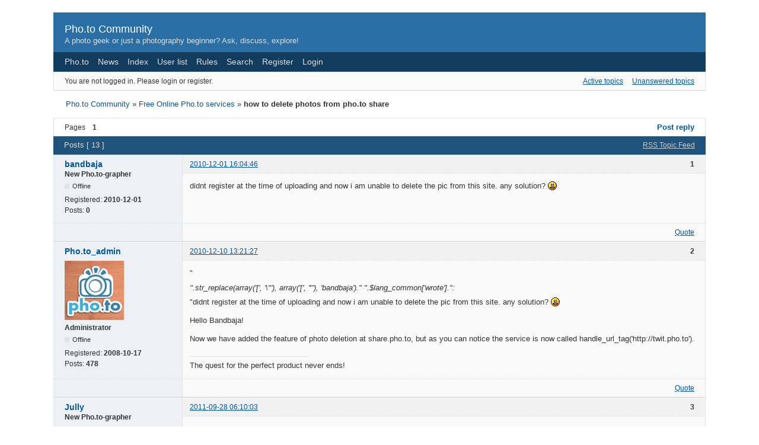

--- FILE ---
content_type: text/html; charset=utf-8
request_url: http://forum.pho.to/viewtopic.php?pid=4890
body_size: 5492
content:
<!DOCTYPE html PUBLIC "-//W3C//DTD XHTML 1.0 Strict//EN" "http://www.w3.org/TR/xhtml1/DTD/xhtml1-strict.dtd">

<html xmlns="http://www.w3.org/1999/xhtml" xml:lang="en" lang="en" dir="ltr">
<head>
<meta http-equiv="Content-Type" content="text/html; charset=utf-8" />
<meta name="ROBOTS" content="NOINDEX, FOLLOW" />
<title>how to delete  photos from pho.to share (Page 1) - Free Online Pho.to services - Pho.to Community</title>
<link rel="alternate" type="application/rss+xml" href="http://forum.pho.to/extern.php?action=feed&amp;tid=535&amp;type=rss" title="RSS" />
<link rel="alternate" type="application/atom+xml" href="http://forum.pho.to/extern.php?action=feed&amp;tid=535&amp;type=atom" title="ATOM" />
<link rel="top" href="http://forum.pho.to" title="Forum index" />
<link rel="up" href="http://forum.pho.to/viewforum.php?id=21" title="Free Online Pho.to services" />
<link rel="search" href="http://forum.pho.to/search.php" title="Search" />
<link rel="author" href="http://forum.pho.to/userlist.php" title="User list" />
<link rel="stylesheet" type="text/css" media="screen" href="http://forum.pho.to/style/Oxygen/Oxygen.css" />
<link rel="stylesheet" type="text/css" media="screen" href="http://forum.pho.to/style/Oxygen/Oxygen_cs.css" />
<!--[if lte IE 6]><link rel="stylesheet" type="text/css" href="http://forum.pho.to/style/Oxygen/Oxygen_ie6.css" /><![endif]-->
<!--[if IE 7]><link rel="stylesheet" type="text/css" href="http://forum.pho.to/style/Oxygen/Oxygen_ie7.css" /><![endif]-->
<script type="text/javascript" src="http://forum.pho.to/include/js/common.js"></script>
<link rel="stylesheet" type="text/css" media="screen" href="http://forum.pho.to/extensions/pun_tags/style/Oxygen.css" />
<link rel="stylesheet" type="text/css" media="screen" href="http://forum.pho.to/extensions/pun_tags/style/Oxygen_cs.css" />
<link rel="stylesheet" type="text/css" media="screen" href="http://forum.pho.to/extensions/pun_bbcode/styles.css" />
<script type="text/javascript" src="http://forum.pho.to/extensions/pun_bbcode/scripts.js"></script>
</head>
<body>

<div id="brd-wrap" class="brd">
<div id="brd-viewtopic" class="brd-page paged-page">

<div id="brd-head" class="gen-content">
	<p id="brd-access"><a href="#brd-main">Skip to forum content</a></p>
	<p id="brd-title"><a href="http://forum.pho.to/index.php">Pho.to Community</a></p>
	<p id="brd-desc">A photo geek or just a photography beginner? Ask, discuss, explore!</p>
</div>

<div id="brd-navlinks" class="gen-content">
	<ul>
		<li id="navextra1"><a href="http://pho.to">Pho.to</a></li>
		<li id="forumnews"><a href="http://forum.pho.to/misc.php?action=news">News</a></li>
		<li id="navindex"><a href="http://forum.pho.to/index.php">Index</a></li>
		<li id="navuserlist"><a href="http://forum.pho.to/userlist.php">User list</a></li>
		<li id="navrules"><a href="http://forum.pho.to/misc.php?action=rules">Rules</a></li>
		<li id="navsearch"><a href="http://forum.pho.to/search.php">Search</a></li>
		<li id="navregister"><a href="http://forum.pho.to/register.php">Register</a></li>
		<li id="navlogin"><a href="http://forum.pho.to/login.php">Login</a></li>
	</ul>
	
</div>

<div id="brd-visit" class="gen-content">
	<p id="welcome"><span>You are not logged in.</span> <span>Please login or register.</span></p>
	<p id="visit-links" class="options"><span id="visit-recent" class="first-item"><a href="http://forum.pho.to/search.php?action=show_recent" title="Find topics which contain recent posts.">Active topics</a></span> <span id="visit-unanswered"><a href="http://forum.pho.to/search.php?action=show_unanswered" title="Find topics which have not been replied to.">Unanswered topics</a></span></p>
</div>



<div class="hr"><hr /></div>

<div id="brd-main">
	<h1 class="main-title"><a class="permalink" href="http://forum.pho.to/viewtopic.php?id=535" rel="bookmark" title="Permanent link to this topic">how to delete  photos from pho.to share</a></h1>

	<div id="brd-crumbs-top" class="crumbs gen-content">
	<p><span class="crumb crumbfirst"><a href="http://forum.pho.to/index.php">Pho.to Community</a></span> <span class="crumb"><span> »&#160;</span><a href="http://forum.pho.to/viewforum.php?id=21">Free Online Pho.to services</a></span> <span class="crumb crumblast"><span> »&#160;</span>how to delete  photos from pho.to share</span> </p>
</div>
	
	<div id="brd-pagepost-top" class="main-pagepost gen-content">
	<p class="paging"><span class="pages">Pages</span> <strong class="first-item">1</strong></p>
	<p class="posting"><a class="newpost" href="http://forum.pho.to/post.php?tid=535"><span>Post reply</span></a></p>
</div>
	<div class="main-head">

		<p class="options"><span class="feed first-item"><a class="feed-option" href="http://forum.pho.to/extern.php?action=feed&amp;tid=535&amp;type=rss">RSS Topic Feed</a></span></p>		<h2 class="hn"><span><span class="item-info">Posts [ 13 ]</span></span></h2>
	</div>
	<div id="forum21" class="main-content main-topic">
		<div class="post odd firstpost topicpost">
			<div id="p2166" class="posthead">
				<h3 class="hn post-ident"><span class="post-num">1</span> <span class="post-byline"><span>Topic by </span><a title="Go to bandbaja's profile" href="http://forum.pho.to/profile.php?id=4294">bandbaja</a></span> <span class="post-link"><a class="permalink" rel="bookmark" title="Permanent link to this post" href="http://forum.pho.to/viewtopic.php?pid=2166#p2166">2010-12-01 16:04:46</a></span></h3>
			</div>
			<div class="postbody">
				<div class="post-author">
					<ul class="author-ident">
						<li class="username"><a title="Go to bandbaja's profile" href="http://forum.pho.to/profile.php?id=4294">bandbaja</a></li>
						<li class="usertitle"><span>New Pho.to-grapher</span></li>
						<li class="userstatus"><span>Offline</span></li>
					</ul>
					<ul class="author-info">
						<li><span>Registered: <strong> 2010-12-01</strong></span></li>
						<li><span>Posts: <strong> 0</strong></span></li>
					</ul>
				</div>
				<div class="post-entry">
					<h4 id="pc2166" class="entry-title hn">Topic: how to delete  photos from pho.to share</h4>
					<div class="entry-content">
						<p>didnt register at the time of uploading and now i am unable to delete the pic from this site. any solution? <img src="http://forum.pho.to/img/smilies/mad.png" width="15" height="15" alt="mad" /></p>
					</div>
				</div>
			</div>
			<div class="postfoot">
				<div class="post-options">
					<p class="post-actions"><span class="report-post"><a href="http://forum.pho.to/post.php?tid=535&amp;qid=2166">Quote<span> Post 1</span></a></span></p>
				</div>
			</div>
		</div>
		<div class="post even replypost">
			<div id="p2196" class="posthead">
				<h3 class="hn post-ident"><span class="post-num">2</span> <span class="post-byline"><span>Reply by </span><a title="Go to Pho.to_admin's profile" href="http://forum.pho.to/profile.php?id=2">Pho.to_admin</a></span> <span class="post-link"><a class="permalink" rel="bookmark" title="Permanent link to this post" href="http://forum.pho.to/viewtopic.php?pid=2196#p2196">2010-12-10 13:21:27</a></span></h3>
			</div>
			<div class="postbody">
				<div class="post-author">
					<ul class="author-ident">
						<li class="useravatar"><img src="http://forum.pho.to/img/avatars/2.jpg" width="100" height="100" alt="" /></li>
						<li class="username"><a title="Go to Pho.to_admin's profile" href="http://forum.pho.to/profile.php?id=2">Pho.to_admin</a></li>
						<li class="usertitle"><span>Administrator</span></li>
						<li class="userstatus"><span>Offline</span></li>
					</ul>
					<ul class="author-info">
						<li><span>Registered: <strong> 2008-10-17</strong></span></li>
						<li><span>Posts: <strong> 478</strong></span></li>
					</ul>
				</div>
				<div class="post-entry">
					<h4 id="pc2196" class="entry-title hn">Re: how to delete  photos from pho.to share</h4>
					<div class="entry-content">
						<p>"</p><div class=\"quotebox\"><cite>".str_replace(array('[', '\"'), array('&#91;', '"'), 'bandbaja')." ".$lang_common['wrote'].":</cite><blockquote><p>"didnt register at the time of uploading and now i am unable to delete the pic from this site. any solution? <img src="http://forum.pho.to/img/smilies/mad.png" width="15" height="15" alt="mad" /></p></blockquote></div><p>Hello Bandbaja!</p><p>Now we have added the feature of photo deletion at share.pho.to, but as you can notice the service is now called handle_url_tag('http://twit.pho.to').</p>
						<div class="sig-content"><span class="sig-line"><!-- --></span>The quest for the perfect product never ends!</div>
					</div>
				</div>
			</div>
			<div class="postfoot">
				<div class="post-options">
					<p class="post-actions"><span class="report-post"><a href="http://forum.pho.to/post.php?tid=535&amp;qid=2196">Quote<span> Post 2</span></a></span></p>
				</div>
			</div>
		</div>
		<div class="post odd replypost">
			<div id="p2512" class="posthead">
				<h3 class="hn post-ident"><span class="post-num">3</span> <span class="post-byline"><span>Reply by </span><a title="Go to Jully's profile" href="http://forum.pho.to/profile.php?id=5428">Jully</a></span> <span class="post-link"><a class="permalink" rel="bookmark" title="Permanent link to this post" href="http://forum.pho.to/viewtopic.php?pid=2512#p2512">2011-09-28 06:10:03</a></span></h3>
			</div>
			<div class="postbody">
				<div class="post-author">
					<ul class="author-ident">
						<li class="username"><a title="Go to Jully's profile" href="http://forum.pho.to/profile.php?id=5428">Jully</a></li>
						<li class="usertitle"><span>New Pho.to-grapher</span></li>
						<li class="userstatus"><span>Offline</span></li>
					</ul>
					<ul class="author-info">
						<li><span>Registered: <strong> 2011-09-28</strong></span></li>
						<li><span>Posts: <strong> 2</strong></span></li>
					</ul>
				</div>
				<div class="post-entry">
					<h4 id="pc2512" class="entry-title hn">Re: how to delete  photos from pho.to share</h4>
					<div class="entry-content">
						<p>Oh, but it would be better if it were a link... Easier to fiind...</p>
					</div>
				</div>
			</div>
			<div class="postfoot">
				<div class="post-options">
					<p class="post-actions"><span class="report-post"><a href="http://forum.pho.to/post.php?tid=535&amp;qid=2512">Quote<span> Post 3</span></a></span></p>
				</div>
			</div>
		</div>
		<div class="post even replypost">
			<div id="p2791" class="posthead">
				<h3 class="hn post-ident"><span class="post-num">4</span> <span class="post-byline"><span>Reply by </span><a title="Go to kensim's profile" href="http://forum.pho.to/profile.php?id=5912">kensim</a></span> <span class="post-link"><a class="permalink" rel="bookmark" title="Permanent link to this post" href="http://forum.pho.to/viewtopic.php?pid=2791#p2791">2012-01-22 14:26:41</a></span></h3>
			</div>
			<div class="postbody">
				<div class="post-author">
					<ul class="author-ident">
						<li class="username"><a title="Go to kensim's profile" href="http://forum.pho.to/profile.php?id=5912">kensim</a></li>
						<li class="usertitle"><span>New Pho.to-grapher</span></li>
						<li class="userstatus"><span>Offline</span></li>
					</ul>
					<ul class="author-info">
						<li><span>Registered: <strong> 2012-01-22</strong></span></li>
						<li><span>Posts: <strong> 1</strong></span></li>
					</ul>
				</div>
				<div class="post-entry">
					<h4 id="pc2791" class="entry-title hn">Re: how to delete  photos from pho.to share</h4>
					<div class="entry-content">
						<p>Hi,</p><p>I am having the same problem where I can&#039;t delete images. I have uploaded images (with web-link) before I sign up with this site. After I signed up, I am unable to search where can I remove the link or delete my images.</p><p>FYI, my album is empty by default.</p><p>Please kindly advice on how to remove/delete images from your site.</p>
					</div>
				</div>
			</div>
			<div class="postfoot">
				<div class="post-options">
					<p class="post-actions"><span class="report-post"><a href="http://forum.pho.to/post.php?tid=535&amp;qid=2791">Quote<span> Post 4</span></a></span></p>
				</div>
			</div>
		</div>
		<div class="post odd replypost">
			<div id="p3136" class="posthead">
				<h3 class="hn post-ident"><span class="post-num">5</span> <span class="post-byline"><span>Reply by </span><a title="Go to Cupidess's profile" href="http://forum.pho.to/profile.php?id=6574">Cupidess</a></span> <span class="post-link"><a class="permalink" rel="bookmark" title="Permanent link to this post" href="http://forum.pho.to/viewtopic.php?pid=3136#p3136">2012-05-14 04:58:21</a></span></h3>
			</div>
			<div class="postbody">
				<div class="post-author">
					<ul class="author-ident">
						<li class="username"><a title="Go to Cupidess's profile" href="http://forum.pho.to/profile.php?id=6574">Cupidess</a></li>
						<li class="usertitle"><span>New Pho.to-grapher</span></li>
						<li class="userstatus"><span>Offline</span></li>
					</ul>
					<ul class="author-info">
						<li><span>Registered: <strong> 2012-05-14</strong></span></li>
						<li><span>Posts: <strong> 1</strong></span></li>
					</ul>
				</div>
				<div class="post-entry">
					<h4 id="pc3136" class="entry-title hn">Re: how to delete  photos from pho.to share</h4>
					<div class="entry-content">
						<p>I have uploaded images (with web-link) before I sign up with this site. After I signed up, I am unable to search where can I remove the link or delete my images...</p>
					</div>
				</div>
			</div>
			<div class="postfoot">
				<div class="post-options">
					<p class="post-actions"><span class="report-post"><a href="http://forum.pho.to/post.php?tid=535&amp;qid=3136">Quote<span> Post 5</span></a></span></p>
				</div>
			</div>
		</div>
		<div class="post even replypost">
			<div id="p3558" class="posthead">
				<h3 class="hn post-ident"><span class="post-num">6</span> <span class="post-byline"><span>Reply by </span><a title="Go to Pho.to_admin's profile" href="http://forum.pho.to/profile.php?id=2">Pho.to_admin</a></span> <span class="post-link"><a class="permalink" rel="bookmark" title="Permanent link to this post" href="http://forum.pho.to/viewtopic.php?pid=3558#p3558">2012-11-01 09:26:10</a></span></h3>
			</div>
			<div class="postbody">
				<div class="post-author">
					<ul class="author-ident">
						<li class="useravatar"><img src="http://forum.pho.to/img/avatars/2.jpg" width="100" height="100" alt="" /></li>
						<li class="username"><a title="Go to Pho.to_admin's profile" href="http://forum.pho.to/profile.php?id=2">Pho.to_admin</a></li>
						<li class="usertitle"><span>Administrator</span></li>
						<li class="userstatus"><span>Offline</span></li>
					</ul>
					<ul class="author-info">
						<li><span>Registered: <strong> 2008-10-17</strong></span></li>
						<li><span>Posts: <strong> 478</strong></span></li>
					</ul>
				</div>
				<div class="post-entry">
					<h4 id="pc3558" class="entry-title hn">Re: how to delete  photos from pho.to share</h4>
					<div class="entry-content">
						<p>Dear Cupidess!<br />The images you upload at the handle_url_tag('http://pho.to') website are automatically deleted in 12 hours. Moreover, nobody can see them if they are not on your computer and your browser, so the risks are minimal. <img src="http://forum.pho.to/img/smilies/smile.png" width="15" height="15" alt="smile" /></p>
						<div class="sig-content"><span class="sig-line"><!-- --></span>The quest for the perfect product never ends!</div>
					</div>
				</div>
			</div>
			<div class="postfoot">
				<div class="post-options">
					<p class="post-actions"><span class="report-post"><a href="http://forum.pho.to/post.php?tid=535&amp;qid=3558">Quote<span> Post 6</span></a></span></p>
				</div>
			</div>
		</div>
		<div class="post odd replypost">
			<div id="p3601" class="posthead">
				<h3 class="hn post-ident"><span class="post-num">7</span> <span class="post-byline"><span>Reply by </span><strong>Kazuya</strong></span> <span class="post-link"><a class="permalink" rel="bookmark" title="Permanent link to this post" href="http://forum.pho.to/viewtopic.php?pid=3601#p3601">2012-11-14 15:41:04</a></span></h3>
			</div>
			<div class="postbody">
				<div class="post-author">
					<ul class="author-ident">
						<li class="username"><strong>Kazuya</strong></li>
						<li class="usertitle"><span>Guest</span></li>
					</ul>
					<ul class="author-info">
						
					</ul>
				</div>
				<div class="post-entry">
					<h4 id="pc3601" class="entry-title hn">Re: how to delete  photos from pho.to share</h4>
					<div class="entry-content">
						<p>Dear admin<br />I uploaded an image on handle_url_tag('http://pho.to') without registration<br />But I want to delete the picture now, cause I send the link to the wrong person on the whatsapp application!! </p><p>I read that it will get deleted after 12 hours from the time I uploaded it <br />It take now more than 48 and it still didn&#039;t got deleted <img src="http://forum.pho.to/img/smilies/sad.png" width="15" height="15" alt="sad" /></p><p>Please let me know if there is anything I can do to delete it <br />Thanks</p>
					</div>
				</div>
			</div>
			<div class="postfoot">
				<div class="post-options">
					<p class="post-actions"><span class="report-post"><a href="http://forum.pho.to/post.php?tid=535&amp;qid=3601">Quote<span> Post 7</span></a></span></p>
				</div>
			</div>
		</div>
		<div class="post even replypost">
			<div id="p3871" class="posthead">
				<h3 class="hn post-ident"><span class="post-num">8</span> <span class="post-byline"><span>Reply by </span><a title="Go to Pho.to_admin's profile" href="http://forum.pho.to/profile.php?id=2">Pho.to_admin</a></span> <span class="post-link"><a class="permalink" rel="bookmark" title="Permanent link to this post" href="http://forum.pho.to/viewtopic.php?pid=3871#p3871">2013-02-04 12:47:19</a></span></h3>
			</div>
			<div class="postbody">
				<div class="post-author">
					<ul class="author-ident">
						<li class="useravatar"><img src="http://forum.pho.to/img/avatars/2.jpg" width="100" height="100" alt="" /></li>
						<li class="username"><a title="Go to Pho.to_admin's profile" href="http://forum.pho.to/profile.php?id=2">Pho.to_admin</a></li>
						<li class="usertitle"><span>Administrator</span></li>
						<li class="userstatus"><span>Offline</span></li>
					</ul>
					<ul class="author-info">
						<li><span>Registered: <strong> 2008-10-17</strong></span></li>
						<li><span>Posts: <strong> 478</strong></span></li>
					</ul>
				</div>
				<div class="post-entry">
					<h4 id="pc3871" class="entry-title hn">Re: how to delete  photos from pho.to share</h4>
					<div class="entry-content">
						<p>Dear Kazuya!<br />The images you upload at the handle_url_tag('http://pho.to') website are automatically deleted in 12 hours. Moreover, nobody can see them if they are not on your computer and your browser, so the risks are minimal. Also you can send a picture link to the technical support and it would be deleted - support@pho.to.</p>
						<div class="sig-content"><span class="sig-line"><!-- --></span>The quest for the perfect product never ends!</div>
					</div>
				</div>
			</div>
			<div class="postfoot">
				<div class="post-options">
					<p class="post-actions"><span class="report-post"><a href="http://forum.pho.to/post.php?tid=535&amp;qid=3871">Quote<span> Post 8</span></a></span></p>
				</div>
			</div>
		</div>
		<div class="post odd replypost">
			<div id="p4382" class="posthead">
				<h3 class="hn post-ident"><span class="post-num">9</span> <span class="post-byline"><span>Reply by </span><strong>sam7878</strong></span> <span class="post-link"><a class="permalink" rel="bookmark" title="Permanent link to this post" href="http://forum.pho.to/viewtopic.php?pid=4382#p4382">2013-11-10 21:13:42</a></span></h3>
			</div>
			<div class="postbody">
				<div class="post-author">
					<ul class="author-ident">
						<li class="username"><strong>sam7878</strong></li>
						<li class="usertitle"><span>Guest</span></li>
					</ul>
					<ul class="author-info">
						
					</ul>
				</div>
				<div class="post-entry">
					<h4 id="pc4382" class="entry-title hn">Re: how to delete  photos from pho.to share</h4>
					<div class="entry-content">
						<p>Hi,</p><p>can you please help me with deleting a picture that was shared online by mistake<br />handle_url_tag('http://share.pho.to')/</p><p>thanks</p>
					</div>
				</div>
			</div>
			<div class="postfoot">
				<div class="post-options">
					<p class="post-actions"><span class="report-post"><a href="http://forum.pho.to/post.php?tid=535&amp;qid=4382">Quote<span> Post 9</span></a></span></p>
				</div>
			</div>
		</div>
		<div class="post even replypost">
			<div id="p4384" class="posthead">
				<h3 class="hn post-ident"><span class="post-num">10</span> <span class="post-byline"><span>Reply by </span><a title="Go to Pho.to_admin's profile" href="http://forum.pho.to/profile.php?id=2">Pho.to_admin</a></span> <span class="post-link"><a class="permalink" rel="bookmark" title="Permanent link to this post" href="http://forum.pho.to/viewtopic.php?pid=4384#p4384">2013-11-11 12:21:46</a></span></h3>
			</div>
			<div class="postbody">
				<div class="post-author">
					<ul class="author-ident">
						<li class="useravatar"><img src="http://forum.pho.to/img/avatars/2.jpg" width="100" height="100" alt="" /></li>
						<li class="username"><a title="Go to Pho.to_admin's profile" href="http://forum.pho.to/profile.php?id=2">Pho.to_admin</a></li>
						<li class="usertitle"><span>Administrator</span></li>
						<li class="userstatus"><span>Offline</span></li>
					</ul>
					<ul class="author-info">
						<li><span>Registered: <strong> 2008-10-17</strong></span></li>
						<li><span>Posts: <strong> 478</strong></span></li>
					</ul>
				</div>
				<div class="post-entry">
					<h4 id="pc4384" class="entry-title hn">Re: how to delete  photos from pho.to share</h4>
					<div class="entry-content">
						<p>Dear Sam,<br />As for photo deletion, please send the link to support@pho.to</p>
						<div class="sig-content"><span class="sig-line"><!-- --></span>The quest for the perfect product never ends!</div>
					</div>
				</div>
			</div>
			<div class="postfoot">
				<div class="post-options">
					<p class="post-actions"><span class="report-post"><a href="http://forum.pho.to/post.php?tid=535&amp;qid=4384">Quote<span> Post 10</span></a></span></p>
				</div>
			</div>
		</div>
		<div class="post odd replypost">
			<div id="p4517" class="posthead">
				<h3 class="hn post-ident"><span class="post-num">11</span> <span class="post-byline"><span>Reply by </span><strong>kd</strong></span> <span class="post-link"><a class="permalink" rel="bookmark" title="Permanent link to this post" href="http://forum.pho.to/viewtopic.php?pid=4517#p4517">2014-02-03 10:24:37</a></span></h3>
			</div>
			<div class="postbody">
				<div class="post-author">
					<ul class="author-ident">
						<li class="username"><strong>kd</strong></li>
						<li class="usertitle"><span>Guest</span></li>
					</ul>
					<ul class="author-info">
						
					</ul>
				</div>
				<div class="post-entry">
					<h4 id="pc4517" class="entry-title hn">Re: how to delete  photos from pho.to share</h4>
					<div class="entry-content">
						<p>Dear admin<br />I uploaded an image on handle_url_tag('http://pho.to') without registration<br />But I want to delete the picture now, cause I send the link to the wrong person on the whatsapp application!!<br />I read that it will get deleted after 12 hours from the time I uploaded it <br />It take now more than 48 and it still didn&#039;t got deleted sad<br />Please let me know if there is anything I can do to delete it <br />Thanks</p>
					</div>
				</div>
			</div>
			<div class="postfoot">
				<div class="post-options">
					<p class="post-actions"><span class="report-post"><a href="http://forum.pho.to/post.php?tid=535&amp;qid=4517">Quote<span> Post 11</span></a></span></p>
				</div>
			</div>
		</div>
		<div class="post even replypost">
			<div id="p4883" class="posthead">
				<h3 class="hn post-ident"><span class="post-num">12</span> <span class="post-byline"><span>Reply by </span><strong>kamiledi15</strong></span> <span class="post-link"><a class="permalink" rel="bookmark" title="Permanent link to this post" href="http://forum.pho.to/viewtopic.php?pid=4883#p4883">2014-09-22 09:10:35</a></span></h3>
			</div>
			<div class="postbody">
				<div class="post-author">
					<ul class="author-ident">
						<li class="username"><strong>kamiledi15</strong></li>
						<li class="usertitle"><span>Guest</span></li>
					</ul>
					<ul class="author-info">
						
					</ul>
				</div>
				<div class="post-entry">
					<h4 id="pc4883" class="entry-title hn">Re: how to delete  photos from pho.to share</h4>
					<div class="entry-content">
						<p>I have opposite question. I uploaded some photos to share.pho.to and accidentially deleted them from the computer. Now, after 30 days, the photos got deleted also from page. Is there any way to get them back from your page?</p>
					</div>
				</div>
			</div>
			<div class="postfoot">
				<div class="post-options">
					<p class="post-actions"><span class="report-post"><a href="http://forum.pho.to/post.php?tid=535&amp;qid=4883">Quote<span> Post 12</span></a></span></p>
				</div>
			</div>
		</div>
		<div class="post odd lastpost replypost">
			<div id="p4890" class="posthead">
				<h3 class="hn post-ident"><span class="post-num">13</span> <span class="post-byline"><span>Reply by </span><a title="Go to Pho.to_admin's profile" href="http://forum.pho.to/profile.php?id=2">Pho.to_admin</a></span> <span class="post-link"><a class="permalink" rel="bookmark" title="Permanent link to this post" href="http://forum.pho.to/viewtopic.php?pid=4890#p4890">2014-09-30 10:50:57</a></span></h3>
			</div>
			<div class="postbody">
				<div class="post-author">
					<ul class="author-ident">
						<li class="useravatar"><img src="http://forum.pho.to/img/avatars/2.jpg" width="100" height="100" alt="" /></li>
						<li class="username"><a title="Go to Pho.to_admin's profile" href="http://forum.pho.to/profile.php?id=2">Pho.to_admin</a></li>
						<li class="usertitle"><span>Administrator</span></li>
						<li class="userstatus"><span>Offline</span></li>
					</ul>
					<ul class="author-info">
						<li><span>Registered: <strong> 2008-10-17</strong></span></li>
						<li><span>Posts: <strong> 478</strong></span></li>
					</ul>
				</div>
				<div class="post-entry">
					<h4 id="pc4890" class="entry-title hn">Re: how to delete  photos from pho.to share</h4>
					<div class="entry-content">
						<p>Dear user! Please send us the link for deletion at support@pho.to</p>
						<div class="sig-content"><span class="sig-line"><!-- --></span>The quest for the perfect product never ends!</div>
					</div>
				</div>
			</div>
			<div class="postfoot">
				<div class="post-options">
					<p class="post-actions"><span class="report-post"><a href="http://forum.pho.to/post.php?tid=535&amp;qid=4890">Quote<span> Post 13</span></a></span></p>
				</div>
			</div>
		</div>
	</div>

		<div class="main-foot">
		<p><span class="item-info">Posts [ 13 ]</span></p>
	</div>
	<div id="brd-pagepost-end" class="main-pagepost gen-content">
	<p class="paging"><span class="pages">Pages</span> <strong class="first-item">1</strong></p>
	<p class="posting"><a class="newpost" href="http://forum.pho.to/post.php?tid=535"><span>Post reply</span></a></p>
</div>
	<div id="brd-crumbs-end" class="crumbs gen-content">
	<p><span class="crumb crumbfirst"><a href="http://forum.pho.to/index.php">Pho.to Community</a></span> <span class="crumb"><span> »&#160;</span><a href="http://forum.pho.to/viewforum.php?id=21">Free Online Pho.to services</a></span> <span class="crumb crumblast"><span> »&#160;</span>how to delete  photos from pho.to share</span> </p>
</div>
</div>
<!-- forum_qpost -->

<!-- forum_info -->

<div class="hr"><hr /></div>

<div id="brd-about" class="gen-content">
	<form id="qjump" method="get" accept-charset="utf-8" action="http://forum.pho.to/viewforum.php">
	<div class="frm-fld frm-select">
		<label for="qjump-select"><span>Jump to forum:</span></label><br />
		<span class="frm-input"><select id="qjump-select" name="id">
			<optgroup label="Online Pho.to services">
				<option value="21" selected="selected">Free Online Pho.to services</option>
			</optgroup>
			<optgroup label="Pho.to apps for iPhone &amp; iPad">
				<option value="33">Pho.to Lab for iOS</option>
				<option value="35">Visage Lab for iOS</option>
				<option value="38">Share.Pho.to for iOS</option>
				<option value="39">CoverCam for iOS</option>
				<option value="40">LoveCam for iOS</option>
				<option value="41">FunCam for iOS</option>
			</optgroup>
			<optgroup label="Pho.to apps for Android">
				<option value="34">Pho.to Lab for Android</option>
				<option value="43">Visage Lab for Android</option>
				<option value="36">Pho.to Roulette Widget for Android</option>
				<option value="37">Share.Pho.to for Android</option>
				<option value="42">Christmas Pho.to Frames for Android</option>
			</optgroup>
			<optgroup label="Photo Editing Experience and Lessons">
				<option value="22">Retouching portrait photos</option>
				<option value="24">Photo editing: most common problems and quick solutions</option>
				<option value="31">Sharing multiple photos in full size</option>
				<option value="26">Make your photo look different - add funny and artistic effects</option>
				<option value="32">Creating and sharing photo albums</option>
			</optgroup>
			<optgroup label="Pho.to software">
				<option value="3">Photo! 3D Album &amp; Screensaver</option>
				<option value="5">Photo! Editor</option>
				<option value="4">Photo! Web Album</option>
			</optgroup>
			<optgroup label="Pho.to API - developer&#039;s area">
				<option value="13">Pho.to API</option>
			</optgroup>
			<optgroup label="Testing and Translations">
				<option value="9">Beta-testing</option>
				<option value="1">Products and services translations</option>
			</optgroup>
			<optgroup label="Pho.to web site">
				<option value="8">Pho.to site discussion</option>
				<option value="6">Bright ideas</option>
			</optgroup>
			<optgroup label="Art and life">
				<option value="10">Share your digital world!</option>
				<option value="11">General forum</option>
			</optgroup>
		</select>
		<input type="submit" value="Go" onclick="return Forum.doQuickjumpRedirect(forum_quickjump_url, sef_friendly_url_array);" /></span>
	</div>
</form>
<script type="text/javascript">
		var forum_quickjump_url = "http://forum.pho.to/viewforum.php?id=$1";
		var sef_friendly_url_array = new Array(27);
	sef_friendly_url_array[21] = "free-online-photo-services";
	sef_friendly_url_array[33] = "photo-lab-for-ios";
	sef_friendly_url_array[35] = "visage-lab-for-ios";
	sef_friendly_url_array[38] = "sharephoto-for-ios";
	sef_friendly_url_array[39] = "covercam-for-ios";
	sef_friendly_url_array[40] = "lovecam-for-ios";
	sef_friendly_url_array[41] = "funcam-for-ios";
	sef_friendly_url_array[34] = "photo-lab-for-android";
	sef_friendly_url_array[43] = "visage-lab-for-android";
	sef_friendly_url_array[36] = "photo-roulette-widget-for-android";
	sef_friendly_url_array[37] = "sharephoto-for-android";
	sef_friendly_url_array[42] = "christmas-photo-frames-for-android";
	sef_friendly_url_array[22] = "retouching-portrait-photos";
	sef_friendly_url_array[24] = "photo-editing-most-common-problems-and-quick-solutions";
	sef_friendly_url_array[31] = "sharing-multiple-photos-in-full-size";
	sef_friendly_url_array[26] = "make-your-photo-look-different-add-funny-and-artistic-effects";
	sef_friendly_url_array[32] = "creating-and-sharing-photo-albums";
	sef_friendly_url_array[3] = "photo-3d-album-screensaver";
	sef_friendly_url_array[5] = "photo-editor";
	sef_friendly_url_array[4] = "photo-web-album";
	sef_friendly_url_array[13] = "photo-api";
	sef_friendly_url_array[9] = "betatesting";
	sef_friendly_url_array[1] = "products-and-services-translations";
	sef_friendly_url_array[8] = "photo-site-discussion";
	sef_friendly_url_array[6] = "bright-ideas";
	sef_friendly_url_array[10] = "share-your-digital-world";
	sef_friendly_url_array[11] = "general-forum";
</script>
	<p id="copyright">Powered by <strong><a href="http://punbb.informer.com/">PunBB</a></strong></p>
<p style="clear: both; ">Currently installed <span id="extensions-used" title="pun_antispam, pun_quote, pun_poll, pun_animated_avatars, pun_tags, pun_funny_avatars, pun_stop_bots, pun_approval, pun_bbcode, pun_pm, pun_repository.">11 official extensions</span>. Copyright &copy; 2003&ndash;2009 <a href="http://punbb.informer.com/">PunBB</a>.</p>
</div>

<p id="querytime">[ Generated in 0.026 seconds, 9 queries executed ]</p>

</div>
</div>

</body>
</html>
